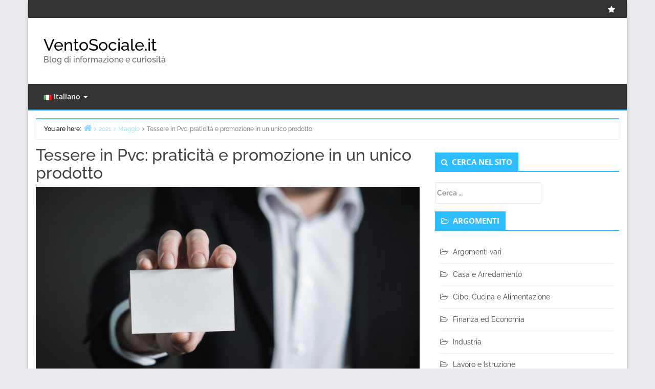

--- FILE ---
content_type: text/html; charset=UTF-8
request_url: https://www.ventosociale.it/2021/05/tessere-in-pvc-praticita-e-promozione-in-un-unico-prodotto/
body_size: 12795
content:
<!DOCTYPE html>
<html lang="it-IT">

<head>
<meta charset="UTF-8" />
<meta name='robots' content='index, follow, max-image-preview:large, max-snippet:-1, max-video-preview:-1' />
<meta name="viewport" content="width=device-width, initial-scale=1" />
<meta name="generator" content="Envince 1.3.2" />

	<!-- This site is optimized with the Yoast SEO plugin v26.7 - https://yoast.com/wordpress/plugins/seo/ -->
	<title>Tessere in Pvc: praticità e promozione in un unico prodotto - VentoSociale.it</title>
	<meta name="description" content="Le tessere plastificate, o in plastica, sono sempre più utilizzate in molti settori, si tratta di strumenti fondamentali che offrono molteplici vantaggi." />
	<link rel="canonical" href="https://www.ventosociale.it/2021/05/tessere-in-pvc-praticita-e-promozione-in-un-unico-prodotto/" />
	<meta property="og:locale" content="it_IT" />
	<meta property="og:type" content="article" />
	<meta property="og:title" content="Tessere in Pvc: praticità e promozione in un unico prodotto - VentoSociale.it" />
	<meta property="og:description" content="Le tessere plastificate, o in plastica, sono sempre più utilizzate in molti settori, si tratta di strumenti fondamentali che offrono molteplici vantaggi." />
	<meta property="og:url" content="https://www.ventosociale.it/2021/05/tessere-in-pvc-praticita-e-promozione-in-un-unico-prodotto/" />
	<meta property="og:site_name" content="VentoSociale.it" />
	<meta property="article:published_time" content="2021-05-30T00:17:51+00:00" />
	<meta property="article:modified_time" content="2021-11-28T13:39:19+00:00" />
	<meta property="og:image" content="https://www.ventosociale.it/wp-content/uploads/2021/05/pvc-tiles.jpg" />
	<meta property="og:image:width" content="1280" />
	<meta property="og:image:height" content="747" />
	<meta property="og:image:type" content="image/jpeg" />
	<meta name="author" content="redazione" />
	<meta name="twitter:card" content="summary_large_image" />
	<meta name="twitter:label1" content="Scritto da" />
	<meta name="twitter:data1" content="redazione" />
	<meta name="twitter:label2" content="Tempo di lettura stimato" />
	<meta name="twitter:data2" content="3 minuti" />
	<script type="application/ld+json" class="yoast-schema-graph">{"@context":"https://schema.org","@graph":[{"@type":"Article","@id":"https://www.ventosociale.it/2021/05/tessere-in-pvc-praticita-e-promozione-in-un-unico-prodotto/#article","isPartOf":{"@id":"https://www.ventosociale.it/2021/05/tessere-in-pvc-praticita-e-promozione-in-un-unico-prodotto/"},"author":{"name":"redazione","@id":"https://www.ventosociale.it/#/schema/person/f503d62434a54d92a754d11e3b8622ac"},"headline":"Tessere in Pvc: praticità e promozione in un unico prodotto","datePublished":"2021-05-30T00:17:51+00:00","dateModified":"2021-11-28T13:39:19+00:00","mainEntityOfPage":{"@id":"https://www.ventosociale.it/2021/05/tessere-in-pvc-praticita-e-promozione-in-un-unico-prodotto/"},"wordCount":514,"image":{"@id":"https://www.ventosociale.it/2021/05/tessere-in-pvc-praticita-e-promozione-in-un-unico-prodotto/#primaryimage"},"thumbnailUrl":"https://www.ventosociale.it/wp-content/uploads/2021/05/pvc-tiles.jpg","articleSection":["Argomenti vari"],"inLanguage":"it-IT"},{"@type":"WebPage","@id":"https://www.ventosociale.it/2021/05/tessere-in-pvc-praticita-e-promozione-in-un-unico-prodotto/","url":"https://www.ventosociale.it/2021/05/tessere-in-pvc-praticita-e-promozione-in-un-unico-prodotto/","name":"Tessere in Pvc: praticità e promozione in un unico prodotto - VentoSociale.it","isPartOf":{"@id":"https://www.ventosociale.it/#website"},"primaryImageOfPage":{"@id":"https://www.ventosociale.it/2021/05/tessere-in-pvc-praticita-e-promozione-in-un-unico-prodotto/#primaryimage"},"image":{"@id":"https://www.ventosociale.it/2021/05/tessere-in-pvc-praticita-e-promozione-in-un-unico-prodotto/#primaryimage"},"thumbnailUrl":"https://www.ventosociale.it/wp-content/uploads/2021/05/pvc-tiles.jpg","datePublished":"2021-05-30T00:17:51+00:00","dateModified":"2021-11-28T13:39:19+00:00","author":{"@id":"https://www.ventosociale.it/#/schema/person/f503d62434a54d92a754d11e3b8622ac"},"description":"Le tessere plastificate, o in plastica, sono sempre più utilizzate in molti settori, si tratta di strumenti fondamentali che offrono molteplici vantaggi.","breadcrumb":{"@id":"https://www.ventosociale.it/2021/05/tessere-in-pvc-praticita-e-promozione-in-un-unico-prodotto/#breadcrumb"},"inLanguage":"it-IT","potentialAction":[{"@type":"ReadAction","target":["https://www.ventosociale.it/2021/05/tessere-in-pvc-praticita-e-promozione-in-un-unico-prodotto/"]}]},{"@type":"ImageObject","inLanguage":"it-IT","@id":"https://www.ventosociale.it/2021/05/tessere-in-pvc-praticita-e-promozione-in-un-unico-prodotto/#primaryimage","url":"https://www.ventosociale.it/wp-content/uploads/2021/05/pvc-tiles.jpg","contentUrl":"https://www.ventosociale.it/wp-content/uploads/2021/05/pvc-tiles.jpg","width":1280,"height":747},{"@type":"BreadcrumbList","@id":"https://www.ventosociale.it/2021/05/tessere-in-pvc-praticita-e-promozione-in-un-unico-prodotto/#breadcrumb","itemListElement":[{"@type":"ListItem","position":1,"name":"Home","item":"https://www.ventosociale.it/"},{"@type":"ListItem","position":2,"name":"Tessere in Pvc: praticità e promozione in un unico prodotto"}]},{"@type":"WebSite","@id":"https://www.ventosociale.it/#website","url":"https://www.ventosociale.it/","name":"VentoSociale.it","description":"Blog di informazione e curiosità","potentialAction":[{"@type":"SearchAction","target":{"@type":"EntryPoint","urlTemplate":"https://www.ventosociale.it/?s={search_term_string}"},"query-input":{"@type":"PropertyValueSpecification","valueRequired":true,"valueName":"search_term_string"}}],"inLanguage":"it-IT"},{"@type":"Person","@id":"https://www.ventosociale.it/#/schema/person/f503d62434a54d92a754d11e3b8622ac","name":"redazione","image":{"@type":"ImageObject","inLanguage":"it-IT","@id":"https://www.ventosociale.it/#/schema/person/image/","url":"https://secure.gravatar.com/avatar/4edd499f77f59ec501905c170d38f453c13a4ae222ae7f3db1bcb8b9035608ad?s=96&d=mm&r=g","contentUrl":"https://secure.gravatar.com/avatar/4edd499f77f59ec501905c170d38f453c13a4ae222ae7f3db1bcb8b9035608ad?s=96&d=mm&r=g","caption":"redazione"},"url":"https://www.ventosociale.it"}]}</script>
	<!-- / Yoast SEO plugin. -->


<link rel="alternate" type="application/rss+xml" title="VentoSociale.it &raquo; Feed" href="https://www.ventosociale.it/feed/" />
<link rel="pingback" href="https://www.ventosociale.it/xmlrpc.php" />
<link rel="alternate" title="oEmbed (JSON)" type="application/json+oembed" href="https://www.ventosociale.it/wp-json/oembed/1.0/embed?url=https%3A%2F%2Fwww.ventosociale.it%2F2021%2F05%2Ftessere-in-pvc-praticita-e-promozione-in-un-unico-prodotto%2F&#038;lang=it" />
<link rel="alternate" title="oEmbed (XML)" type="text/xml+oembed" href="https://www.ventosociale.it/wp-json/oembed/1.0/embed?url=https%3A%2F%2Fwww.ventosociale.it%2F2021%2F05%2Ftessere-in-pvc-praticita-e-promozione-in-un-unico-prodotto%2F&#038;format=xml&#038;lang=it" />
<style id='wp-img-auto-sizes-contain-inline-css' type='text/css'>
img:is([sizes=auto i],[sizes^="auto," i]){contain-intrinsic-size:3000px 1500px}
/*# sourceURL=wp-img-auto-sizes-contain-inline-css */
</style>
<link rel='stylesheet' id='envince-fonts-css' href='https://www.ventosociale.it/wp-content/themes/envince/css/fonts.css?ver=6.9' type='text/css' media='all' />
<link rel='stylesheet' id='bootstrap-css' href='https://www.ventosociale.it/wp-content/themes/envince/css/bootstrap.min.css?ver=6.9' type='text/css' media='all' />
<link rel='stylesheet' id='font-awesome-css' href='https://www.ventosociale.it/wp-content/themes/envince/css/font-awesome.min.css?ver=6.9' type='text/css' media='all' />
<link rel='stylesheet' id='gallery-css' href='https://www.ventosociale.it/wp-content/themes/envince/library/css/gallery.min.css?ver=6.9' type='text/css' media='all' />
<link rel='stylesheet' id='style-css' href='https://www.ventosociale.it/wp-content/themes/envince/style.css?ver=6.9' type='text/css' media='all' />
<style id='wp-emoji-styles-inline-css' type='text/css'>

	img.wp-smiley, img.emoji {
		display: inline !important;
		border: none !important;
		box-shadow: none !important;
		height: 1em !important;
		width: 1em !important;
		margin: 0 0.07em !important;
		vertical-align: -0.1em !important;
		background: none !important;
		padding: 0 !important;
	}
/*# sourceURL=wp-emoji-styles-inline-css */
</style>
<style id='wp-block-library-inline-css' type='text/css'>
:root{--wp-block-synced-color:#7a00df;--wp-block-synced-color--rgb:122,0,223;--wp-bound-block-color:var(--wp-block-synced-color);--wp-editor-canvas-background:#ddd;--wp-admin-theme-color:#007cba;--wp-admin-theme-color--rgb:0,124,186;--wp-admin-theme-color-darker-10:#006ba1;--wp-admin-theme-color-darker-10--rgb:0,107,160.5;--wp-admin-theme-color-darker-20:#005a87;--wp-admin-theme-color-darker-20--rgb:0,90,135;--wp-admin-border-width-focus:2px}@media (min-resolution:192dpi){:root{--wp-admin-border-width-focus:1.5px}}.wp-element-button{cursor:pointer}:root .has-very-light-gray-background-color{background-color:#eee}:root .has-very-dark-gray-background-color{background-color:#313131}:root .has-very-light-gray-color{color:#eee}:root .has-very-dark-gray-color{color:#313131}:root .has-vivid-green-cyan-to-vivid-cyan-blue-gradient-background{background:linear-gradient(135deg,#00d084,#0693e3)}:root .has-purple-crush-gradient-background{background:linear-gradient(135deg,#34e2e4,#4721fb 50%,#ab1dfe)}:root .has-hazy-dawn-gradient-background{background:linear-gradient(135deg,#faaca8,#dad0ec)}:root .has-subdued-olive-gradient-background{background:linear-gradient(135deg,#fafae1,#67a671)}:root .has-atomic-cream-gradient-background{background:linear-gradient(135deg,#fdd79a,#004a59)}:root .has-nightshade-gradient-background{background:linear-gradient(135deg,#330968,#31cdcf)}:root .has-midnight-gradient-background{background:linear-gradient(135deg,#020381,#2874fc)}:root{--wp--preset--font-size--normal:16px;--wp--preset--font-size--huge:42px}.has-regular-font-size{font-size:1em}.has-larger-font-size{font-size:2.625em}.has-normal-font-size{font-size:var(--wp--preset--font-size--normal)}.has-huge-font-size{font-size:var(--wp--preset--font-size--huge)}.has-text-align-center{text-align:center}.has-text-align-left{text-align:left}.has-text-align-right{text-align:right}.has-fit-text{white-space:nowrap!important}#end-resizable-editor-section{display:none}.aligncenter{clear:both}.items-justified-left{justify-content:flex-start}.items-justified-center{justify-content:center}.items-justified-right{justify-content:flex-end}.items-justified-space-between{justify-content:space-between}.screen-reader-text{border:0;clip-path:inset(50%);height:1px;margin:-1px;overflow:hidden;padding:0;position:absolute;width:1px;word-wrap:normal!important}.screen-reader-text:focus{background-color:#ddd;clip-path:none;color:#444;display:block;font-size:1em;height:auto;left:5px;line-height:normal;padding:15px 23px 14px;text-decoration:none;top:5px;width:auto;z-index:100000}html :where(.has-border-color){border-style:solid}html :where([style*=border-top-color]){border-top-style:solid}html :where([style*=border-right-color]){border-right-style:solid}html :where([style*=border-bottom-color]){border-bottom-style:solid}html :where([style*=border-left-color]){border-left-style:solid}html :where([style*=border-width]){border-style:solid}html :where([style*=border-top-width]){border-top-style:solid}html :where([style*=border-right-width]){border-right-style:solid}html :where([style*=border-bottom-width]){border-bottom-style:solid}html :where([style*=border-left-width]){border-left-style:solid}html :where(img[class*=wp-image-]){height:auto;max-width:100%}:where(figure){margin:0 0 1em}html :where(.is-position-sticky){--wp-admin--admin-bar--position-offset:var(--wp-admin--admin-bar--height,0px)}@media screen and (max-width:600px){html :where(.is-position-sticky){--wp-admin--admin-bar--position-offset:0px}}

/*# sourceURL=wp-block-library-inline-css */
</style><style id='global-styles-inline-css' type='text/css'>
:root{--wp--preset--aspect-ratio--square: 1;--wp--preset--aspect-ratio--4-3: 4/3;--wp--preset--aspect-ratio--3-4: 3/4;--wp--preset--aspect-ratio--3-2: 3/2;--wp--preset--aspect-ratio--2-3: 2/3;--wp--preset--aspect-ratio--16-9: 16/9;--wp--preset--aspect-ratio--9-16: 9/16;--wp--preset--color--black: #000000;--wp--preset--color--cyan-bluish-gray: #abb8c3;--wp--preset--color--white: #ffffff;--wp--preset--color--pale-pink: #f78da7;--wp--preset--color--vivid-red: #cf2e2e;--wp--preset--color--luminous-vivid-orange: #ff6900;--wp--preset--color--luminous-vivid-amber: #fcb900;--wp--preset--color--light-green-cyan: #7bdcb5;--wp--preset--color--vivid-green-cyan: #00d084;--wp--preset--color--pale-cyan-blue: #8ed1fc;--wp--preset--color--vivid-cyan-blue: #0693e3;--wp--preset--color--vivid-purple: #9b51e0;--wp--preset--gradient--vivid-cyan-blue-to-vivid-purple: linear-gradient(135deg,rgb(6,147,227) 0%,rgb(155,81,224) 100%);--wp--preset--gradient--light-green-cyan-to-vivid-green-cyan: linear-gradient(135deg,rgb(122,220,180) 0%,rgb(0,208,130) 100%);--wp--preset--gradient--luminous-vivid-amber-to-luminous-vivid-orange: linear-gradient(135deg,rgb(252,185,0) 0%,rgb(255,105,0) 100%);--wp--preset--gradient--luminous-vivid-orange-to-vivid-red: linear-gradient(135deg,rgb(255,105,0) 0%,rgb(207,46,46) 100%);--wp--preset--gradient--very-light-gray-to-cyan-bluish-gray: linear-gradient(135deg,rgb(238,238,238) 0%,rgb(169,184,195) 100%);--wp--preset--gradient--cool-to-warm-spectrum: linear-gradient(135deg,rgb(74,234,220) 0%,rgb(151,120,209) 20%,rgb(207,42,186) 40%,rgb(238,44,130) 60%,rgb(251,105,98) 80%,rgb(254,248,76) 100%);--wp--preset--gradient--blush-light-purple: linear-gradient(135deg,rgb(255,206,236) 0%,rgb(152,150,240) 100%);--wp--preset--gradient--blush-bordeaux: linear-gradient(135deg,rgb(254,205,165) 0%,rgb(254,45,45) 50%,rgb(107,0,62) 100%);--wp--preset--gradient--luminous-dusk: linear-gradient(135deg,rgb(255,203,112) 0%,rgb(199,81,192) 50%,rgb(65,88,208) 100%);--wp--preset--gradient--pale-ocean: linear-gradient(135deg,rgb(255,245,203) 0%,rgb(182,227,212) 50%,rgb(51,167,181) 100%);--wp--preset--gradient--electric-grass: linear-gradient(135deg,rgb(202,248,128) 0%,rgb(113,206,126) 100%);--wp--preset--gradient--midnight: linear-gradient(135deg,rgb(2,3,129) 0%,rgb(40,116,252) 100%);--wp--preset--font-size--small: 13px;--wp--preset--font-size--medium: 20px;--wp--preset--font-size--large: 36px;--wp--preset--font-size--x-large: 42px;--wp--preset--spacing--20: 0.44rem;--wp--preset--spacing--30: 0.67rem;--wp--preset--spacing--40: 1rem;--wp--preset--spacing--50: 1.5rem;--wp--preset--spacing--60: 2.25rem;--wp--preset--spacing--70: 3.38rem;--wp--preset--spacing--80: 5.06rem;--wp--preset--shadow--natural: 6px 6px 9px rgba(0, 0, 0, 0.2);--wp--preset--shadow--deep: 12px 12px 50px rgba(0, 0, 0, 0.4);--wp--preset--shadow--sharp: 6px 6px 0px rgba(0, 0, 0, 0.2);--wp--preset--shadow--outlined: 6px 6px 0px -3px rgb(255, 255, 255), 6px 6px rgb(0, 0, 0);--wp--preset--shadow--crisp: 6px 6px 0px rgb(0, 0, 0);}:where(.is-layout-flex){gap: 0.5em;}:where(.is-layout-grid){gap: 0.5em;}body .is-layout-flex{display: flex;}.is-layout-flex{flex-wrap: wrap;align-items: center;}.is-layout-flex > :is(*, div){margin: 0;}body .is-layout-grid{display: grid;}.is-layout-grid > :is(*, div){margin: 0;}:where(.wp-block-columns.is-layout-flex){gap: 2em;}:where(.wp-block-columns.is-layout-grid){gap: 2em;}:where(.wp-block-post-template.is-layout-flex){gap: 1.25em;}:where(.wp-block-post-template.is-layout-grid){gap: 1.25em;}.has-black-color{color: var(--wp--preset--color--black) !important;}.has-cyan-bluish-gray-color{color: var(--wp--preset--color--cyan-bluish-gray) !important;}.has-white-color{color: var(--wp--preset--color--white) !important;}.has-pale-pink-color{color: var(--wp--preset--color--pale-pink) !important;}.has-vivid-red-color{color: var(--wp--preset--color--vivid-red) !important;}.has-luminous-vivid-orange-color{color: var(--wp--preset--color--luminous-vivid-orange) !important;}.has-luminous-vivid-amber-color{color: var(--wp--preset--color--luminous-vivid-amber) !important;}.has-light-green-cyan-color{color: var(--wp--preset--color--light-green-cyan) !important;}.has-vivid-green-cyan-color{color: var(--wp--preset--color--vivid-green-cyan) !important;}.has-pale-cyan-blue-color{color: var(--wp--preset--color--pale-cyan-blue) !important;}.has-vivid-cyan-blue-color{color: var(--wp--preset--color--vivid-cyan-blue) !important;}.has-vivid-purple-color{color: var(--wp--preset--color--vivid-purple) !important;}.has-black-background-color{background-color: var(--wp--preset--color--black) !important;}.has-cyan-bluish-gray-background-color{background-color: var(--wp--preset--color--cyan-bluish-gray) !important;}.has-white-background-color{background-color: var(--wp--preset--color--white) !important;}.has-pale-pink-background-color{background-color: var(--wp--preset--color--pale-pink) !important;}.has-vivid-red-background-color{background-color: var(--wp--preset--color--vivid-red) !important;}.has-luminous-vivid-orange-background-color{background-color: var(--wp--preset--color--luminous-vivid-orange) !important;}.has-luminous-vivid-amber-background-color{background-color: var(--wp--preset--color--luminous-vivid-amber) !important;}.has-light-green-cyan-background-color{background-color: var(--wp--preset--color--light-green-cyan) !important;}.has-vivid-green-cyan-background-color{background-color: var(--wp--preset--color--vivid-green-cyan) !important;}.has-pale-cyan-blue-background-color{background-color: var(--wp--preset--color--pale-cyan-blue) !important;}.has-vivid-cyan-blue-background-color{background-color: var(--wp--preset--color--vivid-cyan-blue) !important;}.has-vivid-purple-background-color{background-color: var(--wp--preset--color--vivid-purple) !important;}.has-black-border-color{border-color: var(--wp--preset--color--black) !important;}.has-cyan-bluish-gray-border-color{border-color: var(--wp--preset--color--cyan-bluish-gray) !important;}.has-white-border-color{border-color: var(--wp--preset--color--white) !important;}.has-pale-pink-border-color{border-color: var(--wp--preset--color--pale-pink) !important;}.has-vivid-red-border-color{border-color: var(--wp--preset--color--vivid-red) !important;}.has-luminous-vivid-orange-border-color{border-color: var(--wp--preset--color--luminous-vivid-orange) !important;}.has-luminous-vivid-amber-border-color{border-color: var(--wp--preset--color--luminous-vivid-amber) !important;}.has-light-green-cyan-border-color{border-color: var(--wp--preset--color--light-green-cyan) !important;}.has-vivid-green-cyan-border-color{border-color: var(--wp--preset--color--vivid-green-cyan) !important;}.has-pale-cyan-blue-border-color{border-color: var(--wp--preset--color--pale-cyan-blue) !important;}.has-vivid-cyan-blue-border-color{border-color: var(--wp--preset--color--vivid-cyan-blue) !important;}.has-vivid-purple-border-color{border-color: var(--wp--preset--color--vivid-purple) !important;}.has-vivid-cyan-blue-to-vivid-purple-gradient-background{background: var(--wp--preset--gradient--vivid-cyan-blue-to-vivid-purple) !important;}.has-light-green-cyan-to-vivid-green-cyan-gradient-background{background: var(--wp--preset--gradient--light-green-cyan-to-vivid-green-cyan) !important;}.has-luminous-vivid-amber-to-luminous-vivid-orange-gradient-background{background: var(--wp--preset--gradient--luminous-vivid-amber-to-luminous-vivid-orange) !important;}.has-luminous-vivid-orange-to-vivid-red-gradient-background{background: var(--wp--preset--gradient--luminous-vivid-orange-to-vivid-red) !important;}.has-very-light-gray-to-cyan-bluish-gray-gradient-background{background: var(--wp--preset--gradient--very-light-gray-to-cyan-bluish-gray) !important;}.has-cool-to-warm-spectrum-gradient-background{background: var(--wp--preset--gradient--cool-to-warm-spectrum) !important;}.has-blush-light-purple-gradient-background{background: var(--wp--preset--gradient--blush-light-purple) !important;}.has-blush-bordeaux-gradient-background{background: var(--wp--preset--gradient--blush-bordeaux) !important;}.has-luminous-dusk-gradient-background{background: var(--wp--preset--gradient--luminous-dusk) !important;}.has-pale-ocean-gradient-background{background: var(--wp--preset--gradient--pale-ocean) !important;}.has-electric-grass-gradient-background{background: var(--wp--preset--gradient--electric-grass) !important;}.has-midnight-gradient-background{background: var(--wp--preset--gradient--midnight) !important;}.has-small-font-size{font-size: var(--wp--preset--font-size--small) !important;}.has-medium-font-size{font-size: var(--wp--preset--font-size--medium) !important;}.has-large-font-size{font-size: var(--wp--preset--font-size--large) !important;}.has-x-large-font-size{font-size: var(--wp--preset--font-size--x-large) !important;}
/*# sourceURL=global-styles-inline-css */
</style>

<style id='classic-theme-styles-inline-css' type='text/css'>
/*! This file is auto-generated */
.wp-block-button__link{color:#fff;background-color:#32373c;border-radius:9999px;box-shadow:none;text-decoration:none;padding:calc(.667em + 2px) calc(1.333em + 2px);font-size:1.125em}.wp-block-file__button{background:#32373c;color:#fff;text-decoration:none}
/*# sourceURL=/wp-includes/css/classic-themes.min.css */
</style>
<link rel='stylesheet' id='wpos-slick-style-css' href='https://www.ventosociale.it/wp-content/plugins/wp-trending-post-slider-and-widget/assets/css/slick.css?ver=1.8.6' type='text/css' media='all' />
<link rel='stylesheet' id='wtpsw-public-style-css' href='https://www.ventosociale.it/wp-content/plugins/wp-trending-post-slider-and-widget/assets/css/wtpsw-public.css?ver=1.8.6' type='text/css' media='all' />
<script type="text/javascript" src="https://www.ventosociale.it/wp-includes/js/jquery/jquery.min.js?ver=3.7.1" id="jquery-core-js"></script>
<script type="text/javascript" src="https://www.ventosociale.it/wp-includes/js/jquery/jquery-migrate.min.js?ver=3.4.1" id="jquery-migrate-js"></script>
<script type="text/javascript" src="https://www.ventosociale.it/wp-content/themes/envince/js/jquery.bxslider.min.js" id="envince-bxslider-js"></script>
<link rel="https://api.w.org/" href="https://www.ventosociale.it/wp-json/" /><link rel="alternate" title="JSON" type="application/json" href="https://www.ventosociale.it/wp-json/wp/v2/posts/305" /><link rel="EditURI" type="application/rsd+xml" title="RSD" href="https://www.ventosociale.it/xmlrpc.php?rsd" />
<meta name="generator" content="WordPress 6.9" />
<link rel='shortlink' href='https://www.ventosociale.it/?p=305' />
<!-- Analytics by WP Statistics - https://wp-statistics.com -->

<style type="text/css" id="custom-colors-css">a, .wp-playlist-light .wp-playlist-playing { color: rgba( 46, 189, 255, 0.75 ); } a:hover, a:focus, font-headlines, .navbar > .container .navbar-brand, legend, mark, .comment-respond .required, pre,.form-allowed-tags code, pre code,.wp-playlist-light .wp-playlist-item:hover,.wp-playlist-light .wp-playlist-item:focus{ color: #2EBDFF; } .navbar-default .navbar-nav > .active > a,.navbar-default .navbar-nav > .active > a:hover,.navbar-default .navbar-nav > .active > a:focus,.navbar-default .navbar-nav > li > a:hover,.navbar-default .navbar-nav > li > a:focus,.navbar-default .navbar-nav > .open > a,.navbar-default .navbar-nav > .open > a:hover,.navbar-default .navbar-nav > .open > a:focus,.dropdown-menu > li > a:hover,.dropdown-menu > li > a:focus,.navbar-default .navbar-nav .open .dropdown-menu > li > a:hover,.navbar-default .navbar-nav .open .dropdown-menu > li > a:focus,.dropdown-menu>.active>a, .dropdown-menu>.active>a:hover, .dropdown-menu>.active>a:focus{ background-color: #2EBDFF; } input[type='submit'], input[type='reset'], input[type='button'], button,.comment-reply-link, .comment-reply-login, .wp-calendar td.has-posts a, #menu-sub-terms li a,.scroll-to-top:hover, .btn-default, .label-default{ background-color: rgba( 46, 189, 255, 0.8 ); } legend, mark, .form-allowed-tags code { background-color: rgba( 46, 189, 255, 0.1 ); } input[type='submit']:hover, input[type='submit']:focus,input[type='reset']:hover, input[type='reset']:focus,input[type='button']:hover, input[type='button']:focus,button:hover, button:focus, .page-links a:hover, .page-links a:focus,.wp-calendar td.has-posts a:hover, .wp-calendar td.has-posts a:focus,.widget-title > .wrap,#comments-number > .wrap, #reply-title > .wrap,.attachment-meta-title > .wrap,.comment-reply-link:hover, .comment-reply-link:focus,.comment-reply-login:hover, .comment-reply-login:focus,.skip-link .screen-reader-text,.site-content [class*='navigation'] a:hover{ background-color: #2EBDFF; } ::selection { background-color: #2EBDFF; } legend { border-color: rgba( 46, 189, 255, 0.15 ); }, .entry-content a, .entry-summary a, .comment-content a { border-bottom-color: rgba( 46, 189, 255, 0.15 ); } .navbar.navbar-default { border-bottom-color: #2EBDFF; }.entry-content a:hover, .entry-content a:focus,           .entry-summary a:hover, .entry-summary a:focus,           .comment-content a:hover, .comment-content a:focus           { border-bottom-color: rgba( 46, 189, 255, 0.75 ); } body, .navbar .navbar-default, .widget-title, #comments-number, #reply-title,.attachment-meta-title { border-bottom-color: #2EBDFF; } blockquote { background-color: rgba( 46, 189, 255, 0.85 ); } blockquote blockquote { background-color: rgba( 46, 189, 255, 0.9 ); } .breadcrumb-trail, .navbar-nav > li > .dropdown-menu { border-top-color: rgba( 46, 189, 255, 0.85 ); } blockquote { outline-color: rgba( 46, 189, 255, 0.85); }</style>

<style type="text/css" id="custom-header-css">body.custom-header #site-title a { color: #000000; }</style>
<style type="text/css" id="custom-background-css">body.custom-background { background: #e9eaed; }</style>

<style type="text/css" id="custom-css">
		@media (min-width: 1200px) {
			.container, #container {
				width: 1170px!important;
			}
		}
</style>
</head>

<body class="wordpress ltr it it-it parent-theme y2026 m01 d16 h08 friday logged-out custom-background custom-header display-header-text singular singular-post singular-post-305 post-format- boxed custom-colors" dir="ltr" itemscope="itemscope" itemtype="http://schema.org/Blog">


	<div id="container">

		<div class="skip-link">
			<a href="#content" class="screen-reader-text">Skip to content</a>
		</div><!-- .skip-link -->

		<header id="header" class="site-header" role="banner" itemscope="itemscope" itemtype="http://schema.org/WPHeader">

			<div id="header-top">
				<div  class="container">
					<div class="row">

						<div class="info-icons col-md-6 col-sm-12 pull-left">
													</div>

						<div class="social-icons col-md-6 col-sm-12 pull-right">
							
	<div id="menu-social" class="menu"><ul id="menu-social-items" class="menu-items"><li id="menu-item-357" class="pll-parent-menu-item menu-item menu-item-type-custom menu-item-object-custom current-menu-parent menu-item-357"><a href="#pll_switcher"><span class="screen-reader-text"><img src="[data-uri]" alt="" width="16" height="11" style="width: 16px; height: 11px;" /><span style="margin-left:0.3em;">Italiano</span></span></a></li>
</ul></div>
						</div>

					</div>
				</div>
			</div>

			<div id="main-header" class="container">
				<div class="row">

					<div id="branding" class="site-branding col-md-4">

						


						<div class="header-text">
						<h1 id="site-title" class="site-title" itemprop="headline"><a href="https://www.ventosociale.it" rel="home">VentoSociale.it</a></h1><h2 id="site-description" class="site-description" itemprop="description">Blog di informazione e curiosità</h2>						</div>
					</div><!-- #branding -->

					<div class="header-right-section col-md-8 pull-right">
											</div>

				</div>
			</div>

			<div id="main-menu" class="clearfix">

				<nav class="navbar navbar-default" class="menu menu-primary" role="navigation" id="menu-primary" aria-label="Primary Menu" itemscope="itemscope" itemtype="http://schema.org/SiteNavigationElement">
	<div class="container">
		<div class="navbar-header">
			<div class="row eo-mobile-select-wrap hidden-sm hidden-md hidden-lg"><form><div class="form-group col-xs-12"><select onchange="if (this.value) window.location.href=this.value" id="menu-menu-1" class="clearfix nav form-control"><option  class="pll-parent-menu-item menu-item menu-item-type-custom menu-item-object-custom current-menu-parent menu-item-has-children depth0" value="#pll_switcher">Italiano</option><option  id="menu-item-357-it" class="lang-item lang-item-23 lang-item-it current-lang lang-item-first menu-item menu-item-type-custom menu-item-object-custom depth1" value="https://www.ventosociale.it/2021/05/tessere-in-pvc-praticita-e-promozione-in-un-unico-prodotto/" selected="selected">- Italiano</option>
<option  id="menu-item-357-en" class="lang-item lang-item-26 lang-item-en no-translation menu-item menu-item-type-custom menu-item-object-custom depth1" value="https://www.ventosociale.it/en/">- English</option>
<option  id="menu-item-357-es" class="lang-item lang-item-30 lang-item-es no-translation menu-item menu-item-type-custom menu-item-object-custom depth1" value="https://www.ventosociale.it/es/">- Español</option>


</select></div></form></div>		</div>
		<div class="collapse navbar-collapse navbar-ex1-collapse"><ul id="menu-menu-2" class="nav navbar-nav main-nav"><li class="pll-parent-menu-item menu-item menu-item-type-custom menu-item-object-custom current-menu-parent menu-item-has-children menu-item-357 dropdown"><a title="&lt;img src=&quot;[data-uri]&quot; alt=&quot;&quot; width=&quot;16&quot; height=&quot;11&quot; style=&quot;width: 16px; height: 11px;&quot; /&gt;&lt;span style=&quot;margin-left:0.3em;&quot;&gt;Italiano&lt;/span&gt;" href="#pll_switcher" class="dropdown-toggle"><img src="[data-uri]" alt="" width="16" height="11" style="width: 16px; height: 11px;" /><span style="margin-left:0.3em;">Italiano</span> <span class="caret"></span></a>
<ul role="menu" class=" dropdown-menu">
	<li class="lang-item lang-item-23 lang-item-it current-lang lang-item-first menu-item menu-item-type-custom menu-item-object-custom menu-item-357-it"><a title="&lt;img src=&quot;[data-uri]&quot; alt=&quot;&quot; width=&quot;16&quot; height=&quot;11&quot; style=&quot;width: 16px; height: 11px;&quot; /&gt;&lt;span style=&quot;margin-left:0.3em;&quot;&gt;Italiano&lt;/span&gt;" href="https://www.ventosociale.it/2021/05/tessere-in-pvc-praticita-e-promozione-in-un-unico-prodotto/" hreflang="it-IT" lang="it-IT"><img src="[data-uri]" alt="" width="16" height="11" style="width: 16px; height: 11px;" /><span style="margin-left:0.3em;">Italiano</span></a></li>
	<li class="lang-item lang-item-26 lang-item-en no-translation menu-item menu-item-type-custom menu-item-object-custom menu-item-357-en"><a title="&lt;img src=&quot;[data-uri]&quot; alt=&quot;&quot; width=&quot;16&quot; height=&quot;11&quot; style=&quot;width: 16px; height: 11px;&quot; /&gt;&lt;span style=&quot;margin-left:0.3em;&quot;&gt;English&lt;/span&gt;" href="https://www.ventosociale.it/en/" hreflang="en-GB" lang="en-GB"><img src="[data-uri]" alt="" width="16" height="11" style="width: 16px; height: 11px;" /><span style="margin-left:0.3em;">English</span></a></li>
	<li class="lang-item lang-item-30 lang-item-es no-translation menu-item menu-item-type-custom menu-item-object-custom menu-item-357-es"><a title="&lt;img src=&quot;[data-uri]&quot; alt=&quot;&quot; width=&quot;16&quot; height=&quot;11&quot; style=&quot;width: 16px; height: 11px;&quot; /&gt;&lt;span style=&quot;margin-left:0.3em;&quot;&gt;Español&lt;/span&gt;" href="https://www.ventosociale.it/es/" hreflang="es-ES" lang="es-ES"><img src="[data-uri]" alt="" width="16" height="11" style="width: 16px; height: 11px;" /><span style="margin-left:0.3em;">Español</span></a></li>
</ul>
</li>
</ul></div>	</div>
</nav>

			</div>

		</header><!-- #header -->

		
		<div id="#site-content" class="site-content clearfix">

			<div class="container">
				<div class="row">
					<div class="col-md-12">
						
	<nav role="navigation" aria-label="Breadcrumbs" class="breadcrumb-trail breadcrumbs" itemprop="breadcrumb"><h2 class="trail-browse">You are here:</h2><ul class="trail-items" itemscope itemtype="http://schema.org/BreadcrumbList"><meta name="numberOfItems" content="4" /><meta name="itemListOrder" content="Ascending" /><li itemprop="itemListElement" itemscope itemtype="http://schema.org/ListItem" class="trail-item trail-begin"><a href="https://www.ventosociale.it" rel="home"><span itemprop="name">Home</span></a><meta itemprop="position" content="1" /></li><li itemprop="itemListElement" itemscope itemtype="http://schema.org/ListItem" class="trail-item"><a href="https://www.ventosociale.it/2021/"><span itemprop="name">2021</span></a><meta itemprop="position" content="2" /></li><li itemprop="itemListElement" itemscope itemtype="http://schema.org/ListItem" class="trail-item"><a href="https://www.ventosociale.it/2021/05/"><span itemprop="name">Maggio</span></a><meta itemprop="position" content="3" /></li><li itemprop="itemListElement" itemscope itemtype="http://schema.org/ListItem" class="trail-item trail-end"><span itemprop="name">Tessere in Pvc: praticità e promozione in un unico prodotto</span><meta itemprop="position" content="4" /></li></ul></nav>
					</div>


<main class="col-sm-12 col-md-8" id="content" class="content" role="main">

	
	
		
			
			<article id="post-305" class="entry author-admin post-305 post type-post status-publish format-standard has-post-thumbnail category-argomenti-vari clearfix" itemscope="itemscope" itemtype="http://schema.org/BlogPosting" itemprop="blogPost">

	
		<header class="entry-header">

			<h1 class="entry-title" itemprop="headline">Tessere in Pvc: praticità e promozione in un unico prodotto</h1>
			<a href="https://www.ventosociale.it/2021/05/tessere-in-pvc-praticita-e-promozione-in-un-unico-prodotto/"><img src="https://www.ventosociale.it/wp-content/uploads/2021/05/pvc-tiles-857x500.jpg" alt="Tessere in Pvc: praticità e promozione in un unico prodotto" class="landscape cw-greater thumbnail envince-large" width="857" height="500" itemprop="image" /></a>			<div class="entry-byline">
				<i class="fa fa-user"></i>
				<span class="entry-author" itemprop="author" itemscope="itemscope" itemtype="http://schema.org/Person"><a href="https://www.ventosociale.it" title="Articoli scritti da redazione" rel="author" class="url fn n" itemprop="url"><span itemprop="name">redazione</span></a></span>
				<i class="fa fa-calendar"></i>
				<time class="entry-published updated" datetime="2021-05-30T00:17:51+00:00" itemprop="datePublished" title="domenica, Maggio 30, 2021, 12:17 am">Maggio 30, 2021</time>
				<i class="fa fa-comment-o"></i>
				<span class="comments-link"></span>							</div><!-- .entry-byline -->

		</header><!-- .entry-header -->

		<div class="entry-content" itemprop="articleBody">
			<p>Le tessere plastificate, o in plastica, sono sempre più utilizzate in molti settori, si tratta di strumenti fondamentali che offrono molteplici vantaggi.</p>
<p>Le<strong> tessere in pvc</strong> rappresentano un sistema pratico ed economico per svolgere diverse funzioni essenziali unendo a esse anche un sistema di promozione professionale efficace e diretta. Basta pensare alle molte carte Fidelity che vengono distribuite ormai da tutti i supermercati ma anche le tessere punti di attività di ristorazione o estetica, sono molti gli esempi che si possono fare in ogni campo. Ma quali sono i vantaggi?</p>
<h2>Perché utilizzare le tessere in Pvc</h2>
<p>La card aziendale plastificata può essere sfruttata in numerosi ambiti e per diversi scopi. Il materiale plastico garantisce una lunga durata, questo consente un grande risparmio economico già minimo per la realizzazione che non si deve ripetere nel tempo proprio per la resistenza del prodotto.</p>
<p>L&#8217;utilizzo delle <u><a href="https://melastampi.com/piccolo-formato/tessere/tessere-in-pvc">tessere pvc</a></u> è molteplice, le fidelity card sono un mezzo per fornire ai clienti i dati dell&#8217;attività a cui si riferiscono, quindi una sorta di biglietto da visita, che dà alcuni vantaggi. Tra questi ci sono sconti, premi o altri particolari tipologie di promozione che fidelizzano il cliente.</p>
<p>Ma le <strong>tessere plastificate</strong> sono usate anche per creare i badge di riconoscimento nelle fiere ed eventi a invito oppure per i cartellini di entrata e uscita dal luogo di lavoro. Si tratta quindi di uno strumento essenziale e che deve essere creato con cura personalizzandolo con sagomatura, colori e grafica che consentono l&#8217;istantaneo riconoscimento.</p>
<h2>Quali caratteristiche devono avere le tessere in pvc</h2>
<p>Le <strong>card in plastica</strong> sono un supporto essenziale per ogni attività e devono durare a lungo in modo da non dover sostenere lo stesso costo di produzione più volte. Il materiale di costruzione delle <strong>tessere in pvc </strong>consente di ottenere proprio questo scopo con un notevole risparmio economico.</p>
<p>Inoltre la plastica rigida utilizzata per i badge, le fidelity card o altro tipo di supporto, è un materiale perfetto per la stampa di colori, scritte e immagini. Si ottiene così un prodotto di qualità che ha funzione anche di promozione aziendale oltre che il suo specifico utilizzo.</p>
<p>Le <strong>tessere plastificate</strong> hanno un formato standard come i biglietti da visita, questo dettaglio è fondamentale per consentire agli utenti di riporre la card nel portafoglio. Inoltre i badge possono essere riposti nell&#8217;apposito supporto in plastica trasparente dotati di pinzetta per appenderli al camice, in ambito ospedaliero, o all&#8217;abito se si partecipa a un evento, fiera o conferenza.</p>
<h2>Varianti delle tessere in pvc</h2>
<p>Questo particolare strumento si presta a molte possibili varianti a seconda dell&#8217;uso che se ne vuole fare. Ci sono le <strong>tessere in pvc</strong> con la fascia magnetica che servono per timbrare il cartellino sul lavoro, oppure per aprire le porte di un albergo o il laboratorio di una clinica, ad esempio.</p>
<p>Inoltre possono esserci card con finiture speciali, luxury e uniche oppure quelle con un codice a barre personalizzato e con i dati aziendali o personali. Sono molte le personalizzazioni possibili da richiedere per le<strong> tessere in pvc</strong>.</p>
					</div><!-- .entry-content -->

		<footer class="entry-footer">
			<i class="fa fa-folder-open-o"></i> <span class="entry-terms category" itemprop="articleSection">Posted in <a href="https://www.ventosociale.it/argomenti/argomenti-vari/" rel="tag">Argomenti vari</a></span>			
						
		</footer><!-- .entry-footer -->

	
</article><!-- .entry -->

			
	<div class="loop-nav">
		<div class="prev">Previous Post: <a href="https://www.ventosociale.it/2021/05/il-poliuretano-espanso-come-scelta-ecosostenibile-per-ristrutturare-casa/" rel="prev">Il poliuretano espanso come scelta ecosostenibile per ristrutturare casa</a></div>		<div class="next">Next Post: <a href="https://www.ventosociale.it/2021/06/impianti-di-climatizzazione-a-milano-e-dintorni/" rel="next">Impianti di climatizzazione a Milano e dintorni</a></div>	</div><!-- .loop-nav -->


			
			
				
			
		
	
</main><!-- #content -->

<aside class="widget-area col-sm-12 col-md-4" class="sidebar sidebar-secondary" role="complementary" id="sidebar-secondary" aria-label="Secondary Sidebar" itemscope="itemscope" itemtype="http://schema.org/WPSideBar">

	<h3 id="sidebar-secondary-title" class="screen-reader-text">Secondary Sidebar</h3>

	
		<section id="search-2" class="widget widget_search"><h3 class="widget-title">Cerca nel sito</h3><form role="search" method="get" class="search-form" action="https://www.ventosociale.it/">
				<label>
					<span class="screen-reader-text">Ricerca per:</span>
					<input type="search" class="search-field" placeholder="Cerca &hellip;" value="" name="s" />
				</label>
				<input type="submit" class="search-submit" value="Cerca" />
			</form></section><section id="categories-2" class="widget widget_categories"><h3 class="widget-title">Argomenti</h3>
			<ul>
					<li class="cat-item cat-item-1"><a href="https://www.ventosociale.it/argomenti/argomenti-vari/">Argomenti vari</a>
</li>
	<li class="cat-item cat-item-19"><a href="https://www.ventosociale.it/argomenti/argomenti-vari/casa-e-arredamento-it/">Casa e Arredamento</a>
</li>
	<li class="cat-item cat-item-6"><a href="https://www.ventosociale.it/argomenti/argomenti-vari/cibo-cucina-e-alimentazione-it/">Cibo, Cucina e Alimentazione</a>
</li>
	<li class="cat-item cat-item-10"><a href="https://www.ventosociale.it/argomenti/argomenti-vari/finanza-ed-economia-it/">Finanza ed Economia</a>
</li>
	<li class="cat-item cat-item-62"><a href="https://www.ventosociale.it/argomenti/argomenti-vari/industria-it/">Industria</a>
</li>
	<li class="cat-item cat-item-9"><a href="https://www.ventosociale.it/argomenti/argomenti-vari/lavoro-e-istruzione-it/">Lavoro e Istruzione</a>
</li>
	<li class="cat-item cat-item-14"><a href="https://www.ventosociale.it/argomenti/argomenti-vari/lifestyle-e-moda-it/">Lifestyle e Moda</a>
</li>
	<li class="cat-item cat-item-20"><a href="https://www.ventosociale.it/argomenti/argomenti-vari/motori-it/">Motori</a>
</li>
	<li class="cat-item cat-item-17"><a href="https://www.ventosociale.it/argomenti/argomenti-vari/musica-ed-intrattenimento-it/">Musica ed Intrattenimento</a>
</li>
	<li class="cat-item cat-item-8"><a href="https://www.ventosociale.it/argomenti/argomenti-vari/natura-ed-ambiente-it/">Natura ed Ambiente</a>
</li>
	<li class="cat-item cat-item-7"><a href="https://www.ventosociale.it/argomenti/argomenti-vari/salute-e-benessere-it/">Salute e Benessere</a>
</li>
	<li class="cat-item cat-item-11"><a href="https://www.ventosociale.it/argomenti/argomenti-vari/servizi-per-aziende-it/">Servizi per Aziende</a>
</li>
	<li class="cat-item cat-item-18"><a href="https://www.ventosociale.it/argomenti/argomenti-vari/sport-it/">Sport</a>
</li>
	<li class="cat-item cat-item-13"><a href="https://www.ventosociale.it/argomenti/argomenti-vari/tecnologia-it/">Tecnologia</a>
</li>
	<li class="cat-item cat-item-22"><a href="https://www.ventosociale.it/argomenti/argomenti-vari/vacanze-it/">Vacanze</a>
</li>
	<li class="cat-item cat-item-12"><a href="https://www.ventosociale.it/argomenti/argomenti-vari/web-e-marketing-it/">Web e Marketing</a>
</li>
			</ul>

			</section><section id="wtpsw-post-list-widget-3" class="widget wtpsw_post_list_widget"><h3 class="widget-title">Popolari</h3>			<div class="wtpsw-post-items">
				<ul>
					
<li class="wtpsw-post-li">
	
	<div class="wtpsw-post-thumb-right">
		<h6> <a class="wtpsw-post-title" href="https://www.ventosociale.it/2021/05/tessere-in-pvc-praticita-e-promozione-in-un-unico-prodotto/">Tessere in Pvc: praticità e promozione in un unico prodotto</a></h6>

		
		<div class="wtpsw-post-stats">
					</div>

			</div>
</li>
<li class="wtpsw-post-li">
	
	<div class="wtpsw-post-thumb-right">
		<h6> <a class="wtpsw-post-title" href="https://www.ventosociale.it/2018/02/orecchini-indossare-capelli-raccolti/">Orecchini da indossare con i capelli raccolti</a></h6>

		
		<div class="wtpsw-post-stats">
					</div>

			</div>
</li>
<li class="wtpsw-post-li">
	
	<div class="wtpsw-post-thumb-right">
		<h6> <a class="wtpsw-post-title" href="https://www.ventosociale.it/2025/05/calandratura-di-lamiere-in-acciaio-il-ruolo-decisivo-della-qualita-del-materiale-nel-processo-produttivo/">Calandratura di lamiere in acciaio: il ruolo decisivo della qualità del materiale nel processo produttivo</a></h6>

		
		<div class="wtpsw-post-stats">
					</div>

			</div>
</li>
<li class="wtpsw-post-li">
	
	<div class="wtpsw-post-thumb-right">
		<h6> <a class="wtpsw-post-title" href="https://www.ventosociale.it/2018/10/quali-sono-i-benefici-per-i-capelli-garantiti-dal-latte/">Quali sono i benefici per i capelli garantiti dal latte?</a></h6>

		
		<div class="wtpsw-post-stats">
					</div>

			</div>
</li>
<li class="wtpsw-post-li">
	
	<div class="wtpsw-post-thumb-right">
		<h6> <a class="wtpsw-post-title" href="https://www.ventosociale.it/2016/06/la-scelta-del-violoncello/">La scelta del violoncello</a></h6>

		
		<div class="wtpsw-post-stats">
					</div>

			</div>
</li>				</ul>
			</div>
		</section><section id="text-2" class="widget widget_text"><h3 class="widget-title">Disclaimer</h3>			<div class="textwidget">Questo blog non rappresenta una testata giornalistica in quanto viene aggiornato senza alcuna periodicità. Non può pertanto considerarsi un prodotto editoriale ai sensi della legge n. 62 del 7.03.2001.</div>
		</section>
	
</aside><!-- #sidebar-secondary -->

	</div><!-- .row -->
		</div><!-- .container -->

			</div><!-- #main -->

		<footer class="site-footer" id="footer" class="site-footer" role="contentinfo" itemscope="itemscope" itemtype="http://schema.org/WPFooter">

		
			<div class="container">
				<div class="row">

					<div class="footer-menu col-md-6 col-sm-12 pull-right">

						
	<div id="menu-social" class="menu"><ul id="menu-social-items" class="menu-items"><li class="pll-parent-menu-item menu-item menu-item-type-custom menu-item-object-custom current-menu-parent menu-item-357"><a href="#pll_switcher"><span class="screen-reader-text"><img src="[data-uri]" alt="" width="16" height="11" style="width: 16px; height: 11px;" /><span style="margin-left:0.3em;">Italiano</span></span></a></li>
</ul></div>

					</div>

					<div class="footer-copyright col-md-6 col-sm-12 pull-left">

						<p class="copyright">
							Copyright &#169; 2026 <a class="site-link" href="https://www.ventosociale.it" rel="home">VentoSociale.it</a>. All rights reserved.Theme: <a class="theme-link" href="https://themegrill.com/themes/envince/">Envince</a> by ThemeGrill. Powered by <a class="wp-link" href="https://wordpress.org">WordPress</a>						</p><!-- .copyright -->

					</div>

					<div class="scroll-to-top"><i class="fa fa-angle-up"></i></div><!-- .scroll-to-top -->
				</div>
			</div>

	</footer>

	</div><!-- #container -->

	<script type="speculationrules">
{"prefetch":[{"source":"document","where":{"and":[{"href_matches":"/*"},{"not":{"href_matches":["/wp-*.php","/wp-admin/*","/wp-content/uploads/*","/wp-content/*","/wp-content/plugins/*","/wp-content/themes/envince/*","/*\\?(.+)"]}},{"not":{"selector_matches":"a[rel~=\"nofollow\"]"}},{"not":{"selector_matches":".no-prefetch, .no-prefetch a"}}]},"eagerness":"conservative"}]}
</script>
<script type="text/javascript" src="https://www.ventosociale.it/wp-content/themes/envince/js/bootstrap.min.js" id="bootstrap-js"></script>
<script type="text/javascript" src="https://www.ventosociale.it/wp-content/themes/envince/js/skip-link-focus-fix.js?ver=6.9" id="freedom-skip-link-focus-fix-js"></script>
<script type="text/javascript" src="https://www.ventosociale.it/wp-content/themes/envince/js/theme.js" id="envince-js"></script>
<script type="text/javascript" id="wtpsw-public-script-js-extra">
/* <![CDATA[ */
var Wtpsw = {"elementor_preview":"0","ajaxurl":"https://www.ventosociale.it/wp-admin/admin-ajax.php","is_mobile":"0","is_avada":"0","is_rtl":"0","post_view_count":"305","data_nonce":"2af00eeeb6"};
//# sourceURL=wtpsw-public-script-js-extra
/* ]]> */
</script>
<script type="text/javascript" src="https://www.ventosociale.it/wp-content/plugins/wp-trending-post-slider-and-widget/assets/js/wtpsw-public.js?ver=1.8.6" id="wtpsw-public-script-js"></script>
<script id="wp-emoji-settings" type="application/json">
{"baseUrl":"https://s.w.org/images/core/emoji/17.0.2/72x72/","ext":".png","svgUrl":"https://s.w.org/images/core/emoji/17.0.2/svg/","svgExt":".svg","source":{"concatemoji":"https://www.ventosociale.it/wp-includes/js/wp-emoji-release.min.js?ver=6.9"}}
</script>
<script type="module">
/* <![CDATA[ */
/*! This file is auto-generated */
const a=JSON.parse(document.getElementById("wp-emoji-settings").textContent),o=(window._wpemojiSettings=a,"wpEmojiSettingsSupports"),s=["flag","emoji"];function i(e){try{var t={supportTests:e,timestamp:(new Date).valueOf()};sessionStorage.setItem(o,JSON.stringify(t))}catch(e){}}function c(e,t,n){e.clearRect(0,0,e.canvas.width,e.canvas.height),e.fillText(t,0,0);t=new Uint32Array(e.getImageData(0,0,e.canvas.width,e.canvas.height).data);e.clearRect(0,0,e.canvas.width,e.canvas.height),e.fillText(n,0,0);const a=new Uint32Array(e.getImageData(0,0,e.canvas.width,e.canvas.height).data);return t.every((e,t)=>e===a[t])}function p(e,t){e.clearRect(0,0,e.canvas.width,e.canvas.height),e.fillText(t,0,0);var n=e.getImageData(16,16,1,1);for(let e=0;e<n.data.length;e++)if(0!==n.data[e])return!1;return!0}function u(e,t,n,a){switch(t){case"flag":return n(e,"\ud83c\udff3\ufe0f\u200d\u26a7\ufe0f","\ud83c\udff3\ufe0f\u200b\u26a7\ufe0f")?!1:!n(e,"\ud83c\udde8\ud83c\uddf6","\ud83c\udde8\u200b\ud83c\uddf6")&&!n(e,"\ud83c\udff4\udb40\udc67\udb40\udc62\udb40\udc65\udb40\udc6e\udb40\udc67\udb40\udc7f","\ud83c\udff4\u200b\udb40\udc67\u200b\udb40\udc62\u200b\udb40\udc65\u200b\udb40\udc6e\u200b\udb40\udc67\u200b\udb40\udc7f");case"emoji":return!a(e,"\ud83e\u1fac8")}return!1}function f(e,t,n,a){let r;const o=(r="undefined"!=typeof WorkerGlobalScope&&self instanceof WorkerGlobalScope?new OffscreenCanvas(300,150):document.createElement("canvas")).getContext("2d",{willReadFrequently:!0}),s=(o.textBaseline="top",o.font="600 32px Arial",{});return e.forEach(e=>{s[e]=t(o,e,n,a)}),s}function r(e){var t=document.createElement("script");t.src=e,t.defer=!0,document.head.appendChild(t)}a.supports={everything:!0,everythingExceptFlag:!0},new Promise(t=>{let n=function(){try{var e=JSON.parse(sessionStorage.getItem(o));if("object"==typeof e&&"number"==typeof e.timestamp&&(new Date).valueOf()<e.timestamp+604800&&"object"==typeof e.supportTests)return e.supportTests}catch(e){}return null}();if(!n){if("undefined"!=typeof Worker&&"undefined"!=typeof OffscreenCanvas&&"undefined"!=typeof URL&&URL.createObjectURL&&"undefined"!=typeof Blob)try{var e="postMessage("+f.toString()+"("+[JSON.stringify(s),u.toString(),c.toString(),p.toString()].join(",")+"));",a=new Blob([e],{type:"text/javascript"});const r=new Worker(URL.createObjectURL(a),{name:"wpTestEmojiSupports"});return void(r.onmessage=e=>{i(n=e.data),r.terminate(),t(n)})}catch(e){}i(n=f(s,u,c,p))}t(n)}).then(e=>{for(const n in e)a.supports[n]=e[n],a.supports.everything=a.supports.everything&&a.supports[n],"flag"!==n&&(a.supports.everythingExceptFlag=a.supports.everythingExceptFlag&&a.supports[n]);var t;a.supports.everythingExceptFlag=a.supports.everythingExceptFlag&&!a.supports.flag,a.supports.everything||((t=a.source||{}).concatemoji?r(t.concatemoji):t.wpemoji&&t.twemoji&&(r(t.twemoji),r(t.wpemoji)))});
//# sourceURL=https://www.ventosociale.it/wp-includes/js/wp-emoji-loader.min.js
/* ]]> */
</script>

</body>
</html>
